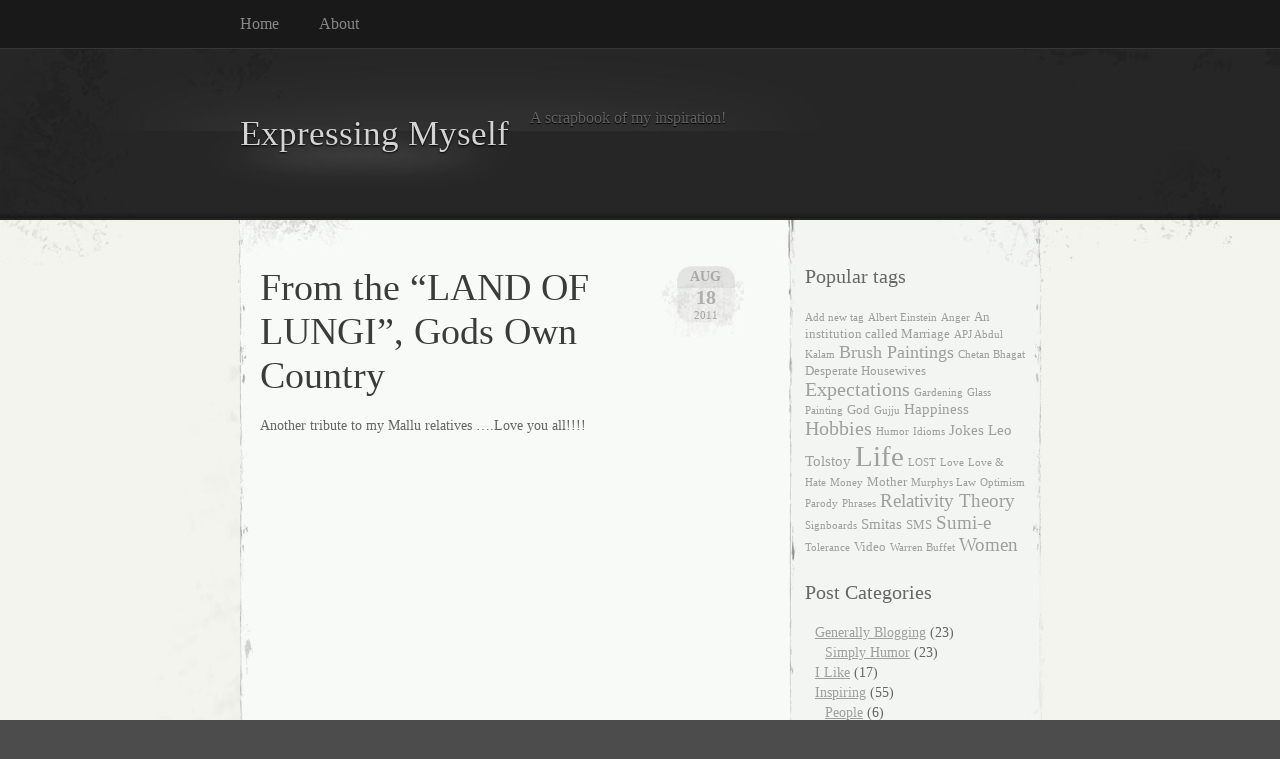

--- FILE ---
content_type: text/html; charset=UTF-8
request_url: https://nikhil.kunder.in/blogs/category/generally_blogging/
body_size: 14110
content:
<!DOCTYPE html PUBLIC "-//W3C//DTD XHTML 1.0 Transitional//EN" "http://www.w3.org/TR/xhtml1/DTD/xhtml1-transitional.dtd">
<html xmlns="http://www.w3.org/1999/xhtml" lang="en-US">

<head profile="http://gmpg.org/xfn/11">
<meta http-equiv="Content-Type" content="text/html; charset=UTF-8" />

<title>
										Archive Generally Blogging | Expressing Myself				</title>

<link rel="stylesheet" href="https://nikhil.kunder.in/blogs/wp-content/themes/elegant-grunge/style.css" type="text/css" media="screen" />
<!--[if IE]>
<link rel="stylesheet" type="text/css" href="https://nikhil.kunder.in/blogs/wp-content/themes/elegant-grunge/ie.css" />
<style type="text/css">
#footer #subscribe a {
	background:none;
	filter:progid:DXImageTransform.Microsoft.AlphaImageLoader(src='https://nikhil.kunder.in/blogs/wp-content/themes/elegant-grunge/images/rss.png');
}
</style>
<![endif]-->

<link rel="alternate" type="application/rss+xml" title="Expressing Myself RSS Feed" href="https://nikhil.kunder.in/blogs/feed/" />
<link rel="pingback" href="https://nikhil.kunder.in/blogs/xmlrpc.php" />



<meta name='robots' content='max-image-preview:large' />
<meta name="description" content="Posts in the Generally Blogging category at Expressing Myself" />
<link rel="alternate" type="application/rss+xml" title="Expressing Myself &raquo; Generally Blogging Category Feed" href="https://nikhil.kunder.in/blogs/category/generally_blogging/feed/" />
<meta name="keywords" content="Generally Blogging, Expressing Myself" />
<meta name="robots" content="noindex,noodp,noydir" />
<script type="text/javascript">
/* <![CDATA[ */
window._wpemojiSettings = {"baseUrl":"https:\/\/s.w.org\/images\/core\/emoji\/15.0.3\/72x72\/","ext":".png","svgUrl":"https:\/\/s.w.org\/images\/core\/emoji\/15.0.3\/svg\/","svgExt":".svg","source":{"concatemoji":"https:\/\/nikhil.kunder.in\/blogs\/wp-includes\/js\/wp-emoji-release.min.js?ver=6.5.7"}};
/*! This file is auto-generated */
!function(i,n){var o,s,e;function c(e){try{var t={supportTests:e,timestamp:(new Date).valueOf()};sessionStorage.setItem(o,JSON.stringify(t))}catch(e){}}function p(e,t,n){e.clearRect(0,0,e.canvas.width,e.canvas.height),e.fillText(t,0,0);var t=new Uint32Array(e.getImageData(0,0,e.canvas.width,e.canvas.height).data),r=(e.clearRect(0,0,e.canvas.width,e.canvas.height),e.fillText(n,0,0),new Uint32Array(e.getImageData(0,0,e.canvas.width,e.canvas.height).data));return t.every(function(e,t){return e===r[t]})}function u(e,t,n){switch(t){case"flag":return n(e,"\ud83c\udff3\ufe0f\u200d\u26a7\ufe0f","\ud83c\udff3\ufe0f\u200b\u26a7\ufe0f")?!1:!n(e,"\ud83c\uddfa\ud83c\uddf3","\ud83c\uddfa\u200b\ud83c\uddf3")&&!n(e,"\ud83c\udff4\udb40\udc67\udb40\udc62\udb40\udc65\udb40\udc6e\udb40\udc67\udb40\udc7f","\ud83c\udff4\u200b\udb40\udc67\u200b\udb40\udc62\u200b\udb40\udc65\u200b\udb40\udc6e\u200b\udb40\udc67\u200b\udb40\udc7f");case"emoji":return!n(e,"\ud83d\udc26\u200d\u2b1b","\ud83d\udc26\u200b\u2b1b")}return!1}function f(e,t,n){var r="undefined"!=typeof WorkerGlobalScope&&self instanceof WorkerGlobalScope?new OffscreenCanvas(300,150):i.createElement("canvas"),a=r.getContext("2d",{willReadFrequently:!0}),o=(a.textBaseline="top",a.font="600 32px Arial",{});return e.forEach(function(e){o[e]=t(a,e,n)}),o}function t(e){var t=i.createElement("script");t.src=e,t.defer=!0,i.head.appendChild(t)}"undefined"!=typeof Promise&&(o="wpEmojiSettingsSupports",s=["flag","emoji"],n.supports={everything:!0,everythingExceptFlag:!0},e=new Promise(function(e){i.addEventListener("DOMContentLoaded",e,{once:!0})}),new Promise(function(t){var n=function(){try{var e=JSON.parse(sessionStorage.getItem(o));if("object"==typeof e&&"number"==typeof e.timestamp&&(new Date).valueOf()<e.timestamp+604800&&"object"==typeof e.supportTests)return e.supportTests}catch(e){}return null}();if(!n){if("undefined"!=typeof Worker&&"undefined"!=typeof OffscreenCanvas&&"undefined"!=typeof URL&&URL.createObjectURL&&"undefined"!=typeof Blob)try{var e="postMessage("+f.toString()+"("+[JSON.stringify(s),u.toString(),p.toString()].join(",")+"));",r=new Blob([e],{type:"text/javascript"}),a=new Worker(URL.createObjectURL(r),{name:"wpTestEmojiSupports"});return void(a.onmessage=function(e){c(n=e.data),a.terminate(),t(n)})}catch(e){}c(n=f(s,u,p))}t(n)}).then(function(e){for(var t in e)n.supports[t]=e[t],n.supports.everything=n.supports.everything&&n.supports[t],"flag"!==t&&(n.supports.everythingExceptFlag=n.supports.everythingExceptFlag&&n.supports[t]);n.supports.everythingExceptFlag=n.supports.everythingExceptFlag&&!n.supports.flag,n.DOMReady=!1,n.readyCallback=function(){n.DOMReady=!0}}).then(function(){return e}).then(function(){var e;n.supports.everything||(n.readyCallback(),(e=n.source||{}).concatemoji?t(e.concatemoji):e.wpemoji&&e.twemoji&&(t(e.twemoji),t(e.wpemoji)))}))}((window,document),window._wpemojiSettings);
/* ]]> */
</script>
<style id='wp-emoji-styles-inline-css' type='text/css'>

	img.wp-smiley, img.emoji {
		display: inline !important;
		border: none !important;
		box-shadow: none !important;
		height: 1em !important;
		width: 1em !important;
		margin: 0 0.07em !important;
		vertical-align: -0.1em !important;
		background: none !important;
		padding: 0 !important;
	}
</style>
<link rel='stylesheet' id='wp-block-library-css' href='https://nikhil.kunder.in/blogs/wp-includes/css/dist/block-library/style.min.css?ver=6.5.7' type='text/css' media='all' />
<style id='classic-theme-styles-inline-css' type='text/css'>
/*! This file is auto-generated */
.wp-block-button__link{color:#fff;background-color:#32373c;border-radius:9999px;box-shadow:none;text-decoration:none;padding:calc(.667em + 2px) calc(1.333em + 2px);font-size:1.125em}.wp-block-file__button{background:#32373c;color:#fff;text-decoration:none}
</style>
<style id='global-styles-inline-css' type='text/css'>
body{--wp--preset--color--black: #000000;--wp--preset--color--cyan-bluish-gray: #abb8c3;--wp--preset--color--white: #ffffff;--wp--preset--color--pale-pink: #f78da7;--wp--preset--color--vivid-red: #cf2e2e;--wp--preset--color--luminous-vivid-orange: #ff6900;--wp--preset--color--luminous-vivid-amber: #fcb900;--wp--preset--color--light-green-cyan: #7bdcb5;--wp--preset--color--vivid-green-cyan: #00d084;--wp--preset--color--pale-cyan-blue: #8ed1fc;--wp--preset--color--vivid-cyan-blue: #0693e3;--wp--preset--color--vivid-purple: #9b51e0;--wp--preset--gradient--vivid-cyan-blue-to-vivid-purple: linear-gradient(135deg,rgba(6,147,227,1) 0%,rgb(155,81,224) 100%);--wp--preset--gradient--light-green-cyan-to-vivid-green-cyan: linear-gradient(135deg,rgb(122,220,180) 0%,rgb(0,208,130) 100%);--wp--preset--gradient--luminous-vivid-amber-to-luminous-vivid-orange: linear-gradient(135deg,rgba(252,185,0,1) 0%,rgba(255,105,0,1) 100%);--wp--preset--gradient--luminous-vivid-orange-to-vivid-red: linear-gradient(135deg,rgba(255,105,0,1) 0%,rgb(207,46,46) 100%);--wp--preset--gradient--very-light-gray-to-cyan-bluish-gray: linear-gradient(135deg,rgb(238,238,238) 0%,rgb(169,184,195) 100%);--wp--preset--gradient--cool-to-warm-spectrum: linear-gradient(135deg,rgb(74,234,220) 0%,rgb(151,120,209) 20%,rgb(207,42,186) 40%,rgb(238,44,130) 60%,rgb(251,105,98) 80%,rgb(254,248,76) 100%);--wp--preset--gradient--blush-light-purple: linear-gradient(135deg,rgb(255,206,236) 0%,rgb(152,150,240) 100%);--wp--preset--gradient--blush-bordeaux: linear-gradient(135deg,rgb(254,205,165) 0%,rgb(254,45,45) 50%,rgb(107,0,62) 100%);--wp--preset--gradient--luminous-dusk: linear-gradient(135deg,rgb(255,203,112) 0%,rgb(199,81,192) 50%,rgb(65,88,208) 100%);--wp--preset--gradient--pale-ocean: linear-gradient(135deg,rgb(255,245,203) 0%,rgb(182,227,212) 50%,rgb(51,167,181) 100%);--wp--preset--gradient--electric-grass: linear-gradient(135deg,rgb(202,248,128) 0%,rgb(113,206,126) 100%);--wp--preset--gradient--midnight: linear-gradient(135deg,rgb(2,3,129) 0%,rgb(40,116,252) 100%);--wp--preset--font-size--small: 13px;--wp--preset--font-size--medium: 20px;--wp--preset--font-size--large: 36px;--wp--preset--font-size--x-large: 42px;--wp--preset--spacing--20: 0.44rem;--wp--preset--spacing--30: 0.67rem;--wp--preset--spacing--40: 1rem;--wp--preset--spacing--50: 1.5rem;--wp--preset--spacing--60: 2.25rem;--wp--preset--spacing--70: 3.38rem;--wp--preset--spacing--80: 5.06rem;--wp--preset--shadow--natural: 6px 6px 9px rgba(0, 0, 0, 0.2);--wp--preset--shadow--deep: 12px 12px 50px rgba(0, 0, 0, 0.4);--wp--preset--shadow--sharp: 6px 6px 0px rgba(0, 0, 0, 0.2);--wp--preset--shadow--outlined: 6px 6px 0px -3px rgba(255, 255, 255, 1), 6px 6px rgba(0, 0, 0, 1);--wp--preset--shadow--crisp: 6px 6px 0px rgba(0, 0, 0, 1);}:where(.is-layout-flex){gap: 0.5em;}:where(.is-layout-grid){gap: 0.5em;}body .is-layout-flex{display: flex;}body .is-layout-flex{flex-wrap: wrap;align-items: center;}body .is-layout-flex > *{margin: 0;}body .is-layout-grid{display: grid;}body .is-layout-grid > *{margin: 0;}:where(.wp-block-columns.is-layout-flex){gap: 2em;}:where(.wp-block-columns.is-layout-grid){gap: 2em;}:where(.wp-block-post-template.is-layout-flex){gap: 1.25em;}:where(.wp-block-post-template.is-layout-grid){gap: 1.25em;}.has-black-color{color: var(--wp--preset--color--black) !important;}.has-cyan-bluish-gray-color{color: var(--wp--preset--color--cyan-bluish-gray) !important;}.has-white-color{color: var(--wp--preset--color--white) !important;}.has-pale-pink-color{color: var(--wp--preset--color--pale-pink) !important;}.has-vivid-red-color{color: var(--wp--preset--color--vivid-red) !important;}.has-luminous-vivid-orange-color{color: var(--wp--preset--color--luminous-vivid-orange) !important;}.has-luminous-vivid-amber-color{color: var(--wp--preset--color--luminous-vivid-amber) !important;}.has-light-green-cyan-color{color: var(--wp--preset--color--light-green-cyan) !important;}.has-vivid-green-cyan-color{color: var(--wp--preset--color--vivid-green-cyan) !important;}.has-pale-cyan-blue-color{color: var(--wp--preset--color--pale-cyan-blue) !important;}.has-vivid-cyan-blue-color{color: var(--wp--preset--color--vivid-cyan-blue) !important;}.has-vivid-purple-color{color: var(--wp--preset--color--vivid-purple) !important;}.has-black-background-color{background-color: var(--wp--preset--color--black) !important;}.has-cyan-bluish-gray-background-color{background-color: var(--wp--preset--color--cyan-bluish-gray) !important;}.has-white-background-color{background-color: var(--wp--preset--color--white) !important;}.has-pale-pink-background-color{background-color: var(--wp--preset--color--pale-pink) !important;}.has-vivid-red-background-color{background-color: var(--wp--preset--color--vivid-red) !important;}.has-luminous-vivid-orange-background-color{background-color: var(--wp--preset--color--luminous-vivid-orange) !important;}.has-luminous-vivid-amber-background-color{background-color: var(--wp--preset--color--luminous-vivid-amber) !important;}.has-light-green-cyan-background-color{background-color: var(--wp--preset--color--light-green-cyan) !important;}.has-vivid-green-cyan-background-color{background-color: var(--wp--preset--color--vivid-green-cyan) !important;}.has-pale-cyan-blue-background-color{background-color: var(--wp--preset--color--pale-cyan-blue) !important;}.has-vivid-cyan-blue-background-color{background-color: var(--wp--preset--color--vivid-cyan-blue) !important;}.has-vivid-purple-background-color{background-color: var(--wp--preset--color--vivid-purple) !important;}.has-black-border-color{border-color: var(--wp--preset--color--black) !important;}.has-cyan-bluish-gray-border-color{border-color: var(--wp--preset--color--cyan-bluish-gray) !important;}.has-white-border-color{border-color: var(--wp--preset--color--white) !important;}.has-pale-pink-border-color{border-color: var(--wp--preset--color--pale-pink) !important;}.has-vivid-red-border-color{border-color: var(--wp--preset--color--vivid-red) !important;}.has-luminous-vivid-orange-border-color{border-color: var(--wp--preset--color--luminous-vivid-orange) !important;}.has-luminous-vivid-amber-border-color{border-color: var(--wp--preset--color--luminous-vivid-amber) !important;}.has-light-green-cyan-border-color{border-color: var(--wp--preset--color--light-green-cyan) !important;}.has-vivid-green-cyan-border-color{border-color: var(--wp--preset--color--vivid-green-cyan) !important;}.has-pale-cyan-blue-border-color{border-color: var(--wp--preset--color--pale-cyan-blue) !important;}.has-vivid-cyan-blue-border-color{border-color: var(--wp--preset--color--vivid-cyan-blue) !important;}.has-vivid-purple-border-color{border-color: var(--wp--preset--color--vivid-purple) !important;}.has-vivid-cyan-blue-to-vivid-purple-gradient-background{background: var(--wp--preset--gradient--vivid-cyan-blue-to-vivid-purple) !important;}.has-light-green-cyan-to-vivid-green-cyan-gradient-background{background: var(--wp--preset--gradient--light-green-cyan-to-vivid-green-cyan) !important;}.has-luminous-vivid-amber-to-luminous-vivid-orange-gradient-background{background: var(--wp--preset--gradient--luminous-vivid-amber-to-luminous-vivid-orange) !important;}.has-luminous-vivid-orange-to-vivid-red-gradient-background{background: var(--wp--preset--gradient--luminous-vivid-orange-to-vivid-red) !important;}.has-very-light-gray-to-cyan-bluish-gray-gradient-background{background: var(--wp--preset--gradient--very-light-gray-to-cyan-bluish-gray) !important;}.has-cool-to-warm-spectrum-gradient-background{background: var(--wp--preset--gradient--cool-to-warm-spectrum) !important;}.has-blush-light-purple-gradient-background{background: var(--wp--preset--gradient--blush-light-purple) !important;}.has-blush-bordeaux-gradient-background{background: var(--wp--preset--gradient--blush-bordeaux) !important;}.has-luminous-dusk-gradient-background{background: var(--wp--preset--gradient--luminous-dusk) !important;}.has-pale-ocean-gradient-background{background: var(--wp--preset--gradient--pale-ocean) !important;}.has-electric-grass-gradient-background{background: var(--wp--preset--gradient--electric-grass) !important;}.has-midnight-gradient-background{background: var(--wp--preset--gradient--midnight) !important;}.has-small-font-size{font-size: var(--wp--preset--font-size--small) !important;}.has-medium-font-size{font-size: var(--wp--preset--font-size--medium) !important;}.has-large-font-size{font-size: var(--wp--preset--font-size--large) !important;}.has-x-large-font-size{font-size: var(--wp--preset--font-size--x-large) !important;}
.wp-block-navigation a:where(:not(.wp-element-button)){color: inherit;}
:where(.wp-block-post-template.is-layout-flex){gap: 1.25em;}:where(.wp-block-post-template.is-layout-grid){gap: 1.25em;}
:where(.wp-block-columns.is-layout-flex){gap: 2em;}:where(.wp-block-columns.is-layout-grid){gap: 2em;}
.wp-block-pullquote{font-size: 1.5em;line-height: 1.6;}
</style>
<link rel="https://api.w.org/" href="https://nikhil.kunder.in/blogs/wp-json/" /><link rel="alternate" type="application/json" href="https://nikhil.kunder.in/blogs/wp-json/wp/v2/categories/3" /><link rel="EditURI" type="application/rsd+xml" title="RSD" href="https://nikhil.kunder.in/blogs/xmlrpc.php?rsd" />
<meta name="generator" content="WordPress 6.5.7" />

</head>


<body >

<div id="page">

<div id="menu">
	<ul>
		<li class="page_item "><a href="https://nikhil.kunder.in/blogs">Home</a></li>
		<li class="page_item page-item-2"><a href="https://nikhil.kunder.in/blogs/about/">About</a></li>
	</ul>
	<div class="clear"></div>
</div>

<div id="header-wrap">
<div id="header">
	<div>
		<h1><a href="https://nikhil.kunder.in/blogs">Expressing Myself</a></h1>
		<span id="blog-description">A scrapbook of my inspiration!</span>
	</div>
</div>
</div>

<!-- end header --><div id="content-container">

<div id="content">

	<div id="body">

	
		
			<div class="post" id="post-550">
				
				<div class="date">
					<span class="month">Aug</span>
					<span class="day">18</span>
					<span class="year">2011</span>
				</div>
				
				<h2><a href="https://nikhil.kunder.in/blogs/2011/08/18/from-the-land-of-lungi-gods-own-country/" rel="bookmark" title="Permanent Link to From the &#8220;LAND OF LUNGI&#8221;, Gods Own Country">From the &#8220;LAND OF LUNGI&#8221;, Gods Own Country</a></h2>

								
				<!-- <div class="info">by Nikhil</div> -->

				<div class="entry">
					<p>Another tribute to my Mallu relatives &#8230;.Love you all!!!!</p>
<p><object width="520" height="300" classid="clsid:d27cdb6e-ae6d-11cf-96b8-444553540000" codebase="http://download.macromedia.com/pub/shockwave/cabs/flash/swflash.cab#version=6,0,40,0"><param name="allowFullScreen" value="true" /><param name="allowscriptaccess" value="always" /><param name="wmode" value="transparent" /><param name="src" value="http://www.youtube.com/v/Qo4m-RzO6KI?version=3&amp;hl=en_US" /><param name="allowfullscreen" value="true" /><embed width="520" height="300" type="application/x-shockwave-flash" src="http://www.youtube.com/v/Qo4m-RzO6KI?version=3&amp;hl=en_US" allowFullScreen="true" allowscriptaccess="always" wmode="transparent" allowfullscreen="true" /></object></p>
<p>Travelling in a snow white amby<br />
With my driver &amp; his name was thampi<br />
Said he was a recent gulf retunee<br />
Gave me a soda of brandy<br />
Welcome to the land of lungi<br />
Everybody here calls it God&#8217;s own country<br />
Appam stew &amp; meen curry<br />
You better taste I know you like it simply<br />
Got stuck in a jam in delhi<br />
i was sad bcoz I no malum hindi<br />
The cars on the road are so crazy I turn to police said sirjii.. &amp; i come from the land of lungi<br />
Goes well with a khadi sanjee<br />
Everybody here drive like monkey..<br />
Road is good but traffic here, Excuse me!!! Mammookaaaa&#8230; mamookaaa&#8230; mamookaaaa Met a man in a bar in dubai Thick mustahe having beef curry Said his T shirt was lacoste Big gold chain &amp; misthubushi He come from the land of lungi<br />
Everybody here calls it God&#8217;s own country<br />
Double stitch and call it kailli..<br />
Wear it white with starch call it dothi I come from the land of lungi<br />
Women sweet men are very hairy<br />
Lift the cloth show off your one good knee You become very very sexy<br />
Welcome to the land of lungi<br />
Kappa beef fish molee Weather is hot &amp; food is spicy<br />
Better taste i know you like it simply</p>
<p><strong>Land of Lungi official music video:</strong><br />
starring Colin &#8216;Krishna&#8217;, Jamie, Martin, Benjamin Chacko, Julieta , Dominique, Chiara, Antara Chacko, Xan Chacko and Yohan Chacko with guest appearances by Sanil, Bhuvaneshan, Narayanan and Chacko<br />
Shot completely at Mankotta Island, Kerala</p>
				</div>

				<div class="clear"></div>

				<p class="metadata">
					<a href="https://nikhil.kunder.in/blogs/2011/08/18/from-the-land-of-lungi-gods-own-country/#respond">no comments</a>					&nbsp;&nbsp;|&nbsp;&nbsp;tags: <a href="https://nikhil.kunder.in/blogs/tag/video/" rel="tag">Video</a>										 | posted in <a href="https://nikhil.kunder.in/blogs/category/generally_blogging/simply-humor/" rel="category tag">Simply Humor</a>														</p>
				
			</div>
			
			<div class="hr"><hr /></div>

		
			<div class="post" id="post-535">
				
				<div class="date">
					<span class="month">Oct</span>
					<span class="day">11</span>
					<span class="year">2010</span>
				</div>
				
				<h2><a href="https://nikhil.kunder.in/blogs/2010/10/11/how-to-start-a-fight/" rel="bookmark" title="Permanent Link to How to start a fight?">How to start a fight?</a></h2>

								
				<!-- <div class="info">by Nikhil</div> -->

				<div class="entry">
					<p>One year, I decided to buy my mother-in-law a cemetery<br />
plot as a Christmas gift&#8230; The next year, I didn&#8217;t buy her a gift.<br />
When she asked me why, I replied, &#8220;Well, you still haven&#8217;t used<br />
the gift I bought you last year!&#8221;<br />
And that&#8217;s how the fight started&#8230;..</p>
<p>________________________________<br />
My wife and I were watching Who Wants To Be A Millionaire<br />
while we were in bed. I turned to her and said, &#8216;Do you want<br />
to have Sex?&#8217; &#8216;No,&#8217; she answered. I then said, &#8216;Is that your<br />
final answer?&#8217;<br />
She didn&#8217;t even look at me this time, simply saying, &#8216;Yes..&#8217;<br />
So I said, &#8220;Then I&#8217;d like to phone a friend.&#8221;<br />
And that&#8217;s when the fight started&#8230;<br />
________________________________</p>
<p>I took my wife to a restaurant.The waiter, for some reason,<br />
took my order first. &#8220;I&#8217;ll have the rump steak, rare, please.&#8221;<br />
He said, &#8220;Aren&#8217;t you worried about the mad cow?&#8221;<br />
&#8220;Nah, she can order for herself.&#8221;<br />
And that&#8217;s when the fight started&#8230;..<br />
________________________________</p>
<p>My wife and I were sitting at a table at her high school reunion,<br />
and she kept staring at a drunken man swigging his drink as he<br />
sat alone at a nearby table.<br />
I asked her, &#8220;Do you know him?&#8221;<br />
&#8220;Yes&#8221;, she sighed, &#8220;He&#8217;s my old boyfriend&#8230;. I understand he took<br />
to drinking right after we split up those many years ago and I hear<br />
he hasn&#8217;t been sober since.&#8221;<br />
&#8220;My God!&#8221; I said, &#8220;Who would think a person could go on celebrating<br />
that long?&#8221;<br />
And then the fight started&#8230;<br />
________________________________</p>
<p>When our lawn mower broke and wouldn&#8217;t run, my wife kept hinting to me<br />
that I should get it fixed. But, somehow I always had something else to take<br />
care of first, the shed, the boat, making beer. It was always something more<br />
important to me. Finally she thought of a clever way to make her point.<br />
When I arrived home one day, I found her seated in the tall grass, busily<br />
snipping away with a tiny pair of sewing scissors. I watched silently for<br />
a short time and then went into the house.. I was gone only a minute and<br />
when I came out again I handed her a toothbrush. I said,<br />
&#8220;When you finish cutting the grass, you might as well sweep the driveway.&#8221;<br />
The doctors say I will walk again, but I will always have a limp.<br />
_______________________________</p>
<p>My wife sat down next to me as I was flipping channels. She asked,<br />
&#8220;What&#8217;s on TV?&#8221; I said, &#8220;Dust.&#8221;<br />
And then the fight started&#8230;<br />
________________________________ </p>
<p>Saturday morning I got up early, quietly dressed, made my lunch and<br />
slipped quietly into the garage. I hooked up the boat up to the van and<br />
proceeded to back out into a torrential downpour. The wind was blowing<br />
50 mph, so I pulled back into the garage, turned on the radio and then<br />
I discovered that the weather would be bad all day. I went back into the<br />
house, quietly undressed and slipped back into bed.. I cuddled up to my<br />
wife&#8217;s back, now with a different anticipation and whispered,<br />
&#8220;The weather out there is terrible.&#8221;<br />
My loving wife of 5 years replied, &#8220;And, can you believe my stupid husband<br />
is out fishing in that?&#8221;<br />
And that&#8217;s how the fight started&#8230;<br />
________________________________</p>
<p>My wife was hinting about what she wanted for our upcoming anniversary.<br />
She said, &#8220;I want something shiny that goes from 0 to 150 in about 3 seconds .&#8221;<br />
I bought her a bathroom scale.<br />
And then the fight started&#8230;&#8230;<br />
_______________________________</p>
<p>After retiring, I went to the Social Security office to apply for Social Security.<br />
The woman behind the counter asked me for my driver&#8217;s License to verify my<br />
age. I looked in my pockets and realized I had left my wallet at home. I told the<br />
woman that I was very sorry, but I would have to go home and come back later.<br />
The woman said, &#8216;Unbutton your shirt&#8217;. So I opened my shirt revealing my curly<br />
silver hair. She said, &#8216;That silver hair on your chest is proof enough for me&#8217; and<br />
she processed my Social Security application. When I got home, I excitedly told<br />
my wife about my experience at the Social Security office&#8230; She said,<br />
&#8216;You should have dropped your pants. You might have gotten disability, too.&#8217;<br />
And then the fight started&#8230;</p>
				</div>

				<div class="clear"></div>

				<p class="metadata">
					<a href="https://nikhil.kunder.in/blogs/2010/10/11/how-to-start-a-fight/#respond">no comments</a>					&nbsp;&nbsp;|&nbsp;&nbsp;tags: <a href="https://nikhil.kunder.in/blogs/tag/jokes/" rel="tag">Jokes</a>										 | posted in <a href="https://nikhil.kunder.in/blogs/category/generally_blogging/simply-humor/" rel="category tag">Simply Humor</a>														</p>
				
			</div>
			
			<div class="hr"><hr /></div>

		
			<div class="post" id="post-526">
				
				<div class="date">
					<span class="month">Jul</span>
					<span class="day">29</span>
					<span class="year">2010</span>
				</div>
				
				<h2><a href="https://nikhil.kunder.in/blogs/2010/07/29/an-interesting-genius-that-is-albert-einstein/" rel="bookmark" title="Permanent Link to An Interesting GENIUS that is  Albert Einstein">An Interesting GENIUS that is  Albert Einstein</a></h2>

								
				<!-- <div class="info">by Nikhil</div> -->

				<div class="entry">
					<p>Honored by Time magazine as the Man of the Century , Dr. Albert Einstein  life has so many interesting stories &#8230; heres a few &#8230;</p>
<ul>
<li>One day during a speaking tour, Albert Einstein&#8217;s driver, who often sat at the back of the hall during his lectures, remarked that he could probably give the lecture himself, having heard it so many times. Sure enough, at the next stop on the tour, Einstein and the driver switched places, with Einstein sitting at the back in his driver&#8217;s uniform.<br />
Having delivered a flawless lecture, the driver was asked a difficult question by a member of the audience. &#8220;Well, the answer to that question is quite simple,&#8221; he casually replied. &#8220;I bet my driver, sitting up at the back there, could answer it&#8230;&#8221;</li>
</ul>
<ul>
<li>Albert Einstein&#8217;s wife often suggested that he dress more professionally when he headed off to work. &#8220;Why should I?&#8221; he would invariably argue. &#8220;Everyone knows me there.&#8221; When the time came for Einstein to attend his first major conference, she begged him to dress up a bit. &#8220;Why should I?&#8221; said Einstein. &#8220;No one knows me there!&#8221;</li>
</ul>
<ul>
<li>Albert Einstein was often asked to explain the general theory of relativity. &#8220;Put your hand on a hot stove for a minute, and it seems like an hour,&#8221; he once declared. &#8220;Sit with a pretty girl for an hour, and it seems like a minute. That&#8217;s relativity!&#8221;</li>
</ul>
<ul>
<li>When Albert Einstein was working in Princeton university, one day he was going back home he forgot his home address. The driver of the cab did not recognise him. Einstein asked the driver if he knows Einstein&#8217;s home. The driver said &#8220;Who does not know Einstein&#8217;s address? Everyone in Princeton knows.Do you want to meet him?â€. Einstein replied &#8220;I am Einstein. I forgot my home address, can you take me there? &#8220;The driver reached him to his home and did not even collect his fare from him .
<p>Einstein was once traveling from Princeton on a train when the conductor came down the aisle, punching the tickets of every passenger. When he came to Einstein, Einstein reached in his vest pocket. He couldn&#8217;t find his ticket, so he reached in his trouser pockets. It wasn&#8217;t there, so he looked in his briefcase but couldn&#8217;t find it. Then he looked in the seat beside him. He still couldn&#8217;t find it.</p>
<p>The conductor said, &#8216;Dr. Einstein, I know who you are. We all know who you are. I&#8217;m sure you bought a ticket. Don&#8217;t worry about it.&#8217;</p>
<p>Einstein nodded appreciatively. The conductor continued down the aisle punching tickets. As he was ready to move to the next car, he turned around and saw the great physicist down on his hands and knees looking under his seat for his ticket.</p>
<p>The conductor rushed back and said, &#8216;Dr. Einstein, Dr. Einstein, don&#8217;t worry, I know who you are. No problem. You don&#8217;t need a ticket. I&#8217;m sure you bought one.&#8217;</p>
<p>Einstein looked at him and said, &#8216;Young man, I too, know who I am. What I don&#8217;t know is where I&#8217;m going.&#8221;</li>
</ul>
				</div>

				<div class="clear"></div>

				<p class="metadata">
					<a href="https://nikhil.kunder.in/blogs/2010/07/29/an-interesting-genius-that-is-albert-einstein/#respond">no comments</a>					&nbsp;&nbsp;|&nbsp;&nbsp;tags: <a href="https://nikhil.kunder.in/blogs/tag/albert-einstein/" rel="tag">Albert Einstein</a>, <a href="https://nikhil.kunder.in/blogs/tag/relativity-theory/" rel="tag">Relativity Theory</a>										 | posted in <a href="https://nikhil.kunder.in/blogs/category/inspiring/people/" rel="category tag">People</a>, <a href="https://nikhil.kunder.in/blogs/category/generally_blogging/simply-humor/" rel="category tag">Simply Humor</a>														</p>
				
			</div>
			
			<div class="hr"><hr /></div>

		
			<div class="post" id="post-515">
				
				<div class="date">
					<span class="month">May</span>
					<span class="day">14</span>
					<span class="year">2010</span>
				</div>
				
				<h2><a href="https://nikhil.kunder.in/blogs/2010/05/14/its-in-the-nature/" rel="bookmark" title="Permanent Link to Its in the Nature!">Its in the Nature!</a></h2>

								
				<!-- <div class="info">by Nikhil</div> -->

				<div class="entry">
					<h3>Nobody teaches volvanoes to errupt, Tsunamis to arise, Hurricanes to swril.</h3>
<h3>No one teaches how to choose a wife &#8230; Natural disasters just happen!!!!</h3>
				</div>

				<div class="clear"></div>

				<p class="metadata">
					<a href="https://nikhil.kunder.in/blogs/2010/05/14/its-in-the-nature/#respond">no comments</a>					&nbsp;&nbsp;|&nbsp;&nbsp;tags: <a href="https://nikhil.kunder.in/blogs/tag/an-institution-called-marriage/" rel="tag">An institution called Marriage</a>, <a href="https://nikhil.kunder.in/blogs/tag/women/" rel="tag">Women</a>										 | posted in <a href="https://nikhil.kunder.in/blogs/category/generally_blogging/simply-humor/" rel="category tag">Simply Humor</a>, <a href="https://nikhil.kunder.in/blogs/category/inspiring/thoughts-and-quotes/" rel="category tag">Thoughts &amp; Quotes</a>														</p>
				
			</div>
			
			<div class="hr"><hr /></div>

		
			<div class="post" id="post-512">
				
				<div class="date">
					<span class="month">May</span>
					<span class="day">13</span>
					<span class="year">2010</span>
				</div>
				
				<h2><a href="https://nikhil.kunder.in/blogs/2010/05/13/important-message-from-god/" rel="bookmark" title="Permanent Link to Important Message from GOD">Important Message from GOD</a></h2>

								
				<!-- <div class="info">by Nikhil</div> -->

				<div class="entry">
					<h3>&#8230; to all women , lying under somebody in the bed and screaming &#8220;Oh! My GOD, Oh! My GOD!&#8221; will not be considered as PRAYER</h3>
				</div>

				<div class="clear"></div>

				<p class="metadata">
					<a href="https://nikhil.kunder.in/blogs/2010/05/13/important-message-from-god/#respond">no comments</a>					&nbsp;&nbsp;|&nbsp;&nbsp;tags: <a href="https://nikhil.kunder.in/blogs/tag/god/" rel="tag">God</a>, <a href="https://nikhil.kunder.in/blogs/tag/women/" rel="tag">Women</a>										 | posted in <a href="https://nikhil.kunder.in/blogs/category/generally_blogging/simply-humor/" rel="category tag">Simply Humor</a>														</p>
				
			</div>
			
			<div class="hr"><hr /></div>

		
			<div class="post" id="post-479">
				
				<div class="date">
					<span class="month">Mar</span>
					<span class="day">27</span>
					<span class="year">2010</span>
				</div>
				
				<h2><a href="https://nikhil.kunder.in/blogs/2010/03/27/gujarati-funeralall-in-good-fun/" rel="bookmark" title="Permanent Link to Gujarati Funeral&#8230;.All in good humor!!!">Gujarati Funeral&#8230;.All in good humor!!!</a></h2>

								
				<!-- <div class="info">by Nikhil</div> -->

				<div class="entry">
					<p>A family in  Gujarat was puzzled when the coffin of their dead mother (Ba) arrived from  the US . It was sent<br />
by one of the daughters.</p>
<p>The dead body  was very tightly squeezed inside the coffin, with no space left in it when they opened the lid;  they found a letter on top addressed to her brothers and sisters:</p>
<blockquote><p><strong>Dear Chandrakantbhai, Arvindbhai, Smitaben and Varsha,</p>
<p>I am sending Ba&#8217;s body to you, since it was her wish that she should be cremated in the compound of our ancestral home in GUJARAT.</strong></p>
<p><strong>Sorry, I could not come along as all of my paid leave is consumed.</strong></p>
<p><strong>You will find inside the coffin, under Ba&#8217;s body, cans  of cheese, 10 packets of Tobler chocolates and 8 packets of Badam  (peanuts) please divide these among all of you.</strong></p>
<p><strong>On Ba&#8217;s feet you  will find a new pair of Reebok shoes (size 10) for Mohan. There are also 2 pairs of shoes for Radha&#8217;s and Lakshmi&#8217;s sons. Hope the sizes are correct.</strong></p>
<p><strong>Ba is wearing 6 American T-Shirts. The large size is for Mohan.</strong></p>
<p><strong>Just distribute the rest among yourselves.</strong></p>
<p><strong>The 2 new Jeans that Ba is wearing are for the  boys.</strong></p>
<p><strong>The Swiss watch that Reema wanted is on Ba&#8217;s left wrist.  Shanta masi, Ba is wearing the necklace,<br />
earrings and ring that you asked  for. Please take them off her..</strong></p>
<p><strong>The 6 white cotton socks that Ba is wearing must be divided among my nephews.</strong></p>
<p><strong>Please distribute  all these fairly.<br />
Love Smita.</strong></p>
<p><strong>PS : If anything more required let me know soon as Bapuji is also not feeling too well nowadays.</strong></p></blockquote>
				</div>

				<div class="clear"></div>

				<p class="metadata">
					<a href="https://nikhil.kunder.in/blogs/2010/03/27/gujarati-funeralall-in-good-fun/#comments">1 comment</a>					&nbsp;&nbsp;|&nbsp;&nbsp;tags: <a href="https://nikhil.kunder.in/blogs/tag/gujju/" rel="tag">Gujju</a>, <a href="https://nikhil.kunder.in/blogs/tag/humor/" rel="tag">Humor</a>										 | posted in <a href="https://nikhil.kunder.in/blogs/category/generally_blogging/simply-humor/" rel="category tag">Simply Humor</a>														</p>
				
			</div>
			
			<div class="hr"><hr /></div>

		
			<div class="post" id="post-471">
				
				<div class="date">
					<span class="month">Mar</span>
					<span class="day">24</span>
					<span class="year">2010</span>
				</div>
				
				<h2><a href="https://nikhil.kunder.in/blogs/2010/03/24/the-wedding-test/" rel="bookmark" title="Permanent Link to The Wedding Test">The Wedding Test</a></h2>

								
				<!-- <div class="info">by Nikhil</div> -->

				<div class="entry">
					<p>I was a very happy man. My wonderful girlfriend and I had been dating for over a year, and so we decided to get married.</p>
<p>There was only one little thing bothering me&#8230;.It was her beautiful younger sister.</p>
<p>My prospective sister-in-law was twenty-two, wore very tight miniskirts, and generally was bra-less.. She would regularly bend down when she was near me, and I always got more than a nice view. It had to be deliberate. Because she never did it when she was near anyone else.</p>
<p>One day her &#8216;little&#8217; sister called and asked me to come over to check the wedding invitations. She was alone when I arrived, and she whispered to me that she had feelings and desires for me that she couldn&#8217;t overcome&#8230; She told me that she wanted me just once before I got married and committed my life to her sister..<br />
Well, I was in total shock, and couldn&#8217;t say a word.<br />
She said, &#8216;I&#8217;m going upstairs to my bedroom, and if you want one last wild fling, just come up and get me..&#8217;</p>
<p>I was stunned and frozen in shock as I watched her go up the stairs. I stood there for a moment, then turned and made a beeline straight to the front door. I opened the door, and headed straight towards my car.<br />
Lord&#8230; and behold, my entire future family was standing outside, all clapping!</p>
<p>With tears in his eyes, my father-in-law hugged me and said, &#8216;We are very happy that you have passed our little test&#8230; We couldn&#8217;t ask for a better man for our daughter.<br />
Welcome to the family.&#8217;</p>
<h3>And the moral of this story is:<br />
Always keep your condoms in your car..</h3>
				</div>

				<div class="clear"></div>

				<p class="metadata">
					<a href="https://nikhil.kunder.in/blogs/2010/03/24/the-wedding-test/#respond">no comments</a>					&nbsp;&nbsp;|&nbsp;&nbsp;tags: <a href="https://nikhil.kunder.in/blogs/tag/an-institution-called-marriage/" rel="tag">An institution called Marriage</a>, <a href="https://nikhil.kunder.in/blogs/tag/jokes/" rel="tag">Jokes</a>										 | posted in <a href="https://nikhil.kunder.in/blogs/category/generally_blogging/simply-humor/" rel="category tag">Simply Humor</a>														</p>
				
			</div>
			
			<div class="hr"><hr /></div>

		
			<div class="post" id="post-464">
				
				<div class="date">
					<span class="month">Mar</span>
					<span class="day">20</span>
					<span class="year">2010</span>
				</div>
				
				<h2><a href="https://nikhil.kunder.in/blogs/2010/03/20/cartoon-of-the-year/" rel="bookmark" title="Permanent Link to Cartoon of the year!">Cartoon of the year!</a></h2>

								
				<!-- <div class="info">by Nikhil</div> -->

				<div class="entry">
					<p><span class="frame-outer  alignnone size-full wp-image-463"><span><span><span><span><img fetchpriority="high" decoding="async" class="alignnone size-full wp-image-463" title="cartoon-of-the-year" src="http://nikhil.kunder.in/blogs/wp-content/uploads/2010/03/cartoon-of-the-year.gif" alt="cartoon-of-the-year" width="330" height="288" srcset="https://nikhil.kunder.in/blogs/wp-content/uploads/2010/03/cartoon-of-the-year.gif 330w, https://nikhil.kunder.in/blogs/wp-content/uploads/2010/03/cartoon-of-the-year-300x261.gif 300w" sizes="(max-width: 330px) 100vw, 330px" /></span></span></span></span></span></p>
<p>Has to the cartoon of the year &#8230; guess what &#8230; I&#8217; m thinking, Â Ad of the year</p>
<blockquote>
<h3>&#8220;Get your Diploma in Organised Crime . Â Crash Courses offered in most cities.<br />
GOVT. Recognised. Approved by LET . Â <br />
100% Placement&#8230;.Â Guaranteed!&#8221; </h3>
</blockquote>
				</div>

				<div class="clear"></div>

				<p class="metadata">
					<a href="https://nikhil.kunder.in/blogs/2010/03/20/cartoon-of-the-year/#respond">no comments</a>															 | posted in <a href="https://nikhil.kunder.in/blogs/category/generally_blogging/simply-humor/" rel="category tag">Simply Humor</a>														</p>
				
			</div>
			
			<div class="hr"><hr /></div>

		
			<div class="post" id="post-340">
				
				<div class="date">
					<span class="month">Dec</span>
					<span class="day">31</span>
					<span class="year">2009</span>
				</div>
				
				<h2><a href="https://nikhil.kunder.in/blogs/2009/12/31/virginity-check/" rel="bookmark" title="Permanent Link to Virginity Check">Virginity Check</a></h2>

								
				<!-- <div class="info">by Nikhil</div> -->

				<div class="entry">
					<p>A young man wasÂ  planning to get married and asked his doctor how he could tell ifÂ  his bride is a virgin.</p>
<p>The doctorÂ  said, &#8216;Well, you need three things. A can of red paint, aÂ  can of blue paint and a shovel..&#8217;</p>
<p>The man wasÂ  astonished and asked, &#8216;So what do I do with these?&#8217;</p>
<p>The docÂ  replied, &#8216;Before the wedding night, you paint your one ballÂ  red and the other ball blue.Â Â  If she says, &#8216;That&#8217;s the strangest pair of balls I ever saw&#8217;, you hit her head with the shovel.&#8217;</p>
				</div>

				<div class="clear"></div>

				<p class="metadata">
					<a href="https://nikhil.kunder.in/blogs/2009/12/31/virginity-check/#respond">no comments</a>															 | posted in <a href="https://nikhil.kunder.in/blogs/category/generally_blogging/simply-humor/" rel="category tag">Simply Humor</a>														</p>
				
			</div>
			
			<div class="hr"><hr /></div>

		
			<div class="post" id="post-297">
				
				<div class="date">
					<span class="month">Nov</span>
					<span class="day">7</span>
					<span class="year">2009</span>
				</div>
				
				<h2><a href="https://nikhil.kunder.in/blogs/2009/11/07/a-tribute-to-my-malayalee-relatives/" rel="bookmark" title="Permanent Link to A Tribute to my Malayalee Relatives &#8230;">A Tribute to my Malayalee Relatives &#8230;</a></h2>

								
				<!-- <div class="info">by Nikhil</div> -->

				<div class="entry">
					<p><strong>Hotel Kerlafonia not by the eagles 🙂</strong><br />
<object width="470" height="344"><param name="wmode" value="transparent"></param><param name="movie" value="http://www.youtube.com/v/GetDLrdjnWo&#038;hl=en&#038;fs=1&#038;"></param><param name="allowFullScreen" value="true"></param><param name="allowscriptaccess" value="always"></param><embed src="http://www.youtube.com/v/GetDLrdjnWo&#038;hl=en&#038;fs=1&#038;" type="application/x-shockwave-flash" allowscriptaccess="always" allowfullscreen="true" wmode="transparent" width="470" height="344"></embed></object><br />
<br />
<strong>I AM A MALAYALEE ORIGINAL VERSION</strong><br />
<object width="470" height="344"><param name="wmode" value="transparent"><param name="movie" value="http://www.youtube.com/v/5aCShcWz5XQ&#038;hl=en&#038;fs=1&#038;"></param><param name="allowFullScreen" value="true"></param><param name="allowscriptaccess" value="always"></param><embed src="http://www.youtube.com/v/5aCShcWz5XQ&#038;hl=en&#038;fs=1&#038;" type="application/x-shockwave-flash" allowscriptaccess="always" allowfullscreen="true" width="470" height="344" wmode="transparent"></embed></object></p>
<p>
<strong>India&#8217;s ANSWER to USHER</strong><br />
<object width="470" height="344"><param name="movie" value="http://www.youtube.com/v/LrCXnrsa0TQ&#038;hl=en&#038;fs=1&#038;"></param><param name="allowFullScreen" value="true"></param><param name="allowscriptaccess" value="always"></param><embed src="http://www.youtube.com/v/LrCXnrsa0TQ&#038;hl=en&#038;fs=1&#038;" type="application/x-shockwave-flash" allowscriptaccess="always" allowfullscreen="true" width="470" height="344" wmode="transparent"></embed></object></p>
				</div>

				<div class="clear"></div>

				<p class="metadata">
					<a href="https://nikhil.kunder.in/blogs/2009/11/07/a-tribute-to-my-malayalee-relatives/#respond">no comments</a>					&nbsp;&nbsp;|&nbsp;&nbsp;tags: <a href="https://nikhil.kunder.in/blogs/tag/parody/" rel="tag">Parody</a>										 | posted in <a href="https://nikhil.kunder.in/blogs/category/generally_blogging/simply-humor/" rel="category tag">Simply Humor</a>														</p>
				
			</div>
			
			<div class="hr"><hr /></div>

		
		<div class="navigation">
			<div class="next"><a href="https://nikhil.kunder.in/blogs/category/generally_blogging/page/2/" >&laquo; Older Entries</a></div>
			<div class="previous"></div>
		</div>

	
	</div>

	<div id="sidebar" class="sidebar">
	<ul>
		<li id="tag_cloud-3" class="widget widget_tag_cloud"><h2 class="widgettitle">Popular tags</h2><div class="tagcloud"><a href="https://nikhil.kunder.in/blogs/tag/add-new-tag/" class="tag-cloud-link tag-link-41 tag-link-position-1" style="font-size: 8pt;" aria-label="Add new tag (1 item)">Add new tag</a>
<a href="https://nikhil.kunder.in/blogs/tag/albert-einstein/" class="tag-cloud-link tag-link-46 tag-link-position-2" style="font-size: 8pt;" aria-label="Albert Einstein (1 item)">Albert Einstein</a>
<a href="https://nikhil.kunder.in/blogs/tag/anger/" class="tag-cloud-link tag-link-38 tag-link-position-3" style="font-size: 8pt;" aria-label="Anger (1 item)">Anger</a>
<a href="https://nikhil.kunder.in/blogs/tag/an-institution-called-marriage/" class="tag-cloud-link tag-link-53 tag-link-position-4" style="font-size: 10pt;" aria-label="An institution called Marriage (2 items)">An institution called Marriage</a>
<a href="https://nikhil.kunder.in/blogs/tag/apj-abdul-kalam/" class="tag-cloud-link tag-link-48 tag-link-position-5" style="font-size: 8pt;" aria-label="APJ Abdul Kalam (1 item)">APJ Abdul Kalam</a>
<a href="https://nikhil.kunder.in/blogs/tag/brush-paintings/" class="tag-cloud-link tag-link-33 tag-link-position-6" style="font-size: 13.333333333333pt;" aria-label="Brush Paintings (5 items)">Brush Paintings</a>
<a href="https://nikhil.kunder.in/blogs/tag/chetan-bhagat/" class="tag-cloud-link tag-link-42 tag-link-position-7" style="font-size: 8pt;" aria-label="Chetan Bhagat (1 item)">Chetan Bhagat</a>
<a href="https://nikhil.kunder.in/blogs/tag/desperate-housewives/" class="tag-cloud-link tag-link-23 tag-link-position-8" style="font-size: 10pt;" aria-label="Desperate Housewives (2 items)">Desperate Housewives</a>
<a href="https://nikhil.kunder.in/blogs/tag/expectations/" class="tag-cloud-link tag-link-36 tag-link-position-9" style="font-size: 14.666666666667pt;" aria-label="Expectations (7 items)">Expectations</a>
<a href="https://nikhil.kunder.in/blogs/tag/gardening/" class="tag-cloud-link tag-link-49 tag-link-position-10" style="font-size: 8pt;" aria-label="Gardening (1 item)">Gardening</a>
<a href="https://nikhil.kunder.in/blogs/tag/glass-painting/" class="tag-cloud-link tag-link-28 tag-link-position-11" style="font-size: 8pt;" aria-label="Glass Painting (1 item)">Glass Painting</a>
<a href="https://nikhil.kunder.in/blogs/tag/god/" class="tag-cloud-link tag-link-55 tag-link-position-12" style="font-size: 10pt;" aria-label="God (2 items)">God</a>
<a href="https://nikhil.kunder.in/blogs/tag/gujju/" class="tag-cloud-link tag-link-51 tag-link-position-13" style="font-size: 8pt;" aria-label="Gujju (1 item)">Gujju</a>
<a href="https://nikhil.kunder.in/blogs/tag/happiness/" class="tag-cloud-link tag-link-37 tag-link-position-14" style="font-size: 11.333333333333pt;" aria-label="Happiness (3 items)">Happiness</a>
<a href="https://nikhil.kunder.in/blogs/tag/hobbies/" class="tag-cloud-link tag-link-26 tag-link-position-15" style="font-size: 14.666666666667pt;" aria-label="Hobbies (7 items)">Hobbies</a>
<a href="https://nikhil.kunder.in/blogs/tag/humor/" class="tag-cloud-link tag-link-52 tag-link-position-16" style="font-size: 8pt;" aria-label="Humor (1 item)">Humor</a>
<a href="https://nikhil.kunder.in/blogs/tag/idioms/" class="tag-cloud-link tag-link-60 tag-link-position-17" style="font-size: 8pt;" aria-label="Idioms (1 item)">Idioms</a>
<a href="https://nikhil.kunder.in/blogs/tag/jokes/" class="tag-cloud-link tag-link-24 tag-link-position-18" style="font-size: 11.333333333333pt;" aria-label="Jokes (3 items)">Jokes</a>
<a href="https://nikhil.kunder.in/blogs/tag/leo-tolstoy/" class="tag-cloud-link tag-link-18 tag-link-position-19" style="font-size: 11.333333333333pt;" aria-label="Leo Tolstoy (3 items)">Leo Tolstoy</a>
<a href="https://nikhil.kunder.in/blogs/tag/life/" class="tag-cloud-link tag-link-19 tag-link-position-20" style="font-size: 22pt;" aria-label="Life (35 items)">Life</a>
<a href="https://nikhil.kunder.in/blogs/tag/lost/" class="tag-cloud-link tag-link-45 tag-link-position-21" style="font-size: 8pt;" aria-label="LOST (1 item)">LOST</a>
<a href="https://nikhil.kunder.in/blogs/tag/love/" class="tag-cloud-link tag-link-54 tag-link-position-22" style="font-size: 8pt;" aria-label="Love (1 item)">Love</a>
<a href="https://nikhil.kunder.in/blogs/tag/love-hate/" class="tag-cloud-link tag-link-57 tag-link-position-23" style="font-size: 8pt;" aria-label="Love &amp; Hate (1 item)">Love &amp; Hate</a>
<a href="https://nikhil.kunder.in/blogs/tag/money/" class="tag-cloud-link tag-link-56 tag-link-position-24" style="font-size: 8pt;" aria-label="Money (1 item)">Money</a>
<a href="https://nikhil.kunder.in/blogs/tag/mother/" class="tag-cloud-link tag-link-35 tag-link-position-25" style="font-size: 10pt;" aria-label="Mother (2 items)">Mother</a>
<a href="https://nikhil.kunder.in/blogs/tag/murphys-law/" class="tag-cloud-link tag-link-39 tag-link-position-26" style="font-size: 8pt;" aria-label="Murphys Law (1 item)">Murphys Law</a>
<a href="https://nikhil.kunder.in/blogs/tag/optimism/" class="tag-cloud-link tag-link-44 tag-link-position-27" style="font-size: 8pt;" aria-label="Optimism (1 item)">Optimism</a>
<a href="https://nikhil.kunder.in/blogs/tag/parody/" class="tag-cloud-link tag-link-32 tag-link-position-28" style="font-size: 8pt;" aria-label="Parody (1 item)">Parody</a>
<a href="https://nikhil.kunder.in/blogs/tag/phrases/" class="tag-cloud-link tag-link-59 tag-link-position-29" style="font-size: 8pt;" aria-label="Phrases (1 item)">Phrases</a>
<a href="https://nikhil.kunder.in/blogs/tag/relativity-theory/" class="tag-cloud-link tag-link-20 tag-link-position-30" style="font-size: 14.111111111111pt;" aria-label="Relativity Theory (6 items)">Relativity Theory</a>
<a href="https://nikhil.kunder.in/blogs/tag/signboards/" class="tag-cloud-link tag-link-25 tag-link-position-31" style="font-size: 8pt;" aria-label="Signboards (1 item)">Signboards</a>
<a href="https://nikhil.kunder.in/blogs/tag/smitas/" class="tag-cloud-link tag-link-31 tag-link-position-32" style="font-size: 11.333333333333pt;" aria-label="Smitas (3 items)">Smitas</a>
<a href="https://nikhil.kunder.in/blogs/tag/sms/" class="tag-cloud-link tag-link-21 tag-link-position-33" style="font-size: 10pt;" aria-label="SMS (2 items)">SMS</a>
<a href="https://nikhil.kunder.in/blogs/tag/sumi-e/" class="tag-cloud-link tag-link-27 tag-link-position-34" style="font-size: 14.111111111111pt;" aria-label="Sumi-e (6 items)">Sumi-e</a>
<a href="https://nikhil.kunder.in/blogs/tag/tolerance/" class="tag-cloud-link tag-link-50 tag-link-position-35" style="font-size: 8pt;" aria-label="Tolerance (1 item)">Tolerance</a>
<a href="https://nikhil.kunder.in/blogs/tag/video/" class="tag-cloud-link tag-link-40 tag-link-position-36" style="font-size: 10pt;" aria-label="Video (2 items)">Video</a>
<a href="https://nikhil.kunder.in/blogs/tag/warren-buffet/" class="tag-cloud-link tag-link-47 tag-link-position-37" style="font-size: 8pt;" aria-label="Warren Buffet (1 item)">Warren Buffet</a>
<a href="https://nikhil.kunder.in/blogs/tag/women/" class="tag-cloud-link tag-link-29 tag-link-position-38" style="font-size: 14.111111111111pt;" aria-label="Women (6 items)">Women</a></div>
</li><li id="categories-373797322" class="widget widget_categories"><h2 class="widgettitle">Post Categories</h2>
			<ul>
					<li class="cat-item cat-item-3 current-cat"><a aria-current="page" href="https://nikhil.kunder.in/blogs/category/generally_blogging/">Generally Blogging</a> (23)
<ul class='children'>
	<li class="cat-item cat-item-4"><a href="https://nikhil.kunder.in/blogs/category/generally_blogging/simply-humor/">Simply Humor</a> (23)
</li>
</ul>
</li>
	<li class="cat-item cat-item-22"><a href="https://nikhil.kunder.in/blogs/category/i-like/">I Like</a> (17)
</li>
	<li class="cat-item cat-item-12"><a href="https://nikhil.kunder.in/blogs/category/inspiring/">Inspiring</a> (55)
<ul class='children'>
	<li class="cat-item cat-item-13"><a href="https://nikhil.kunder.in/blogs/category/inspiring/people/">People</a> (6)
</li>
	<li class="cat-item cat-item-14"><a href="https://nikhil.kunder.in/blogs/category/inspiring/thoughts-and-quotes/">Thoughts &amp; Quotes</a> (50)
</li>
</ul>
</li>
	<li class="cat-item cat-item-6"><a href="https://nikhil.kunder.in/blogs/category/philosophy/">Philosophy</a> (34)
<ul class='children'>
	<li class="cat-item cat-item-7"><a href="https://nikhil.kunder.in/blogs/category/philosophy/dads-mums/">Dads &amp; Mums</a> (1)
</li>
	<li class="cat-item cat-item-9"><a href="https://nikhil.kunder.in/blogs/category/philosophy/god-and-nature/">God &amp; Nature</a> (3)
</li>
	<li class="cat-item cat-item-8"><a href="https://nikhil.kunder.in/blogs/category/philosophy/my-work-literary-or-otherwise/">My Work Literary or Otherwise</a> (31)
</li>
</ul>
</li>
	<li class="cat-item cat-item-15"><a href="https://nikhil.kunder.in/blogs/category/social/">Social</a> (7)
<ul class='children'>
	<li class="cat-item cat-item-16"><a href="https://nikhil.kunder.in/blogs/category/social/awareness/">Awareness</a> (3)
</li>
	<li class="cat-item cat-item-17"><a href="https://nikhil.kunder.in/blogs/category/social/living/">Living</a> (5)
</li>
</ul>
</li>
	<li class="cat-item cat-item-30"><a href="https://nikhil.kunder.in/blogs/category/transient-thoughts-gossip/">Transient Thoughts &amp; Gossip</a> (15)
<ul class='children'>
	<li class="cat-item cat-item-58"><a href="https://nikhil.kunder.in/blogs/category/transient-thoughts-gossip/thinking-aloud/">Thinking Aloud</a> (6)
</li>
</ul>
</li>
			</ul>

			</li><li id="archives-3" class="widget widget_archive"><h2 class="widgettitle">Archives</h2>
			<ul>
					<li><a href='https://nikhil.kunder.in/blogs/2019/10/'>October 2019</a>&nbsp;(1)</li>
	<li><a href='https://nikhil.kunder.in/blogs/2018/11/'>November 2018</a>&nbsp;(1)</li>
	<li><a href='https://nikhil.kunder.in/blogs/2018/09/'>September 2018</a>&nbsp;(1)</li>
	<li><a href='https://nikhil.kunder.in/blogs/2018/05/'>May 2018</a>&nbsp;(1)</li>
	<li><a href='https://nikhil.kunder.in/blogs/2018/02/'>February 2018</a>&nbsp;(1)</li>
	<li><a href='https://nikhil.kunder.in/blogs/2017/08/'>August 2017</a>&nbsp;(1)</li>
	<li><a href='https://nikhil.kunder.in/blogs/2017/06/'>June 2017</a>&nbsp;(1)</li>
	<li><a href='https://nikhil.kunder.in/blogs/2016/03/'>March 2016</a>&nbsp;(1)</li>
	<li><a href='https://nikhil.kunder.in/blogs/2015/02/'>February 2015</a>&nbsp;(1)</li>
	<li><a href='https://nikhil.kunder.in/blogs/2014/11/'>November 2014</a>&nbsp;(1)</li>
	<li><a href='https://nikhil.kunder.in/blogs/2013/01/'>January 2013</a>&nbsp;(1)</li>
	<li><a href='https://nikhil.kunder.in/blogs/2012/09/'>September 2012</a>&nbsp;(2)</li>
	<li><a href='https://nikhil.kunder.in/blogs/2011/08/'>August 2011</a>&nbsp;(1)</li>
	<li><a href='https://nikhil.kunder.in/blogs/2011/03/'>March 2011</a>&nbsp;(2)</li>
	<li><a href='https://nikhil.kunder.in/blogs/2010/12/'>December 2010</a>&nbsp;(1)</li>
	<li><a href='https://nikhil.kunder.in/blogs/2010/10/'>October 2010</a>&nbsp;(1)</li>
	<li><a href='https://nikhil.kunder.in/blogs/2010/09/'>September 2010</a>&nbsp;(1)</li>
	<li><a href='https://nikhil.kunder.in/blogs/2010/08/'>August 2010</a>&nbsp;(1)</li>
	<li><a href='https://nikhil.kunder.in/blogs/2010/07/'>July 2010</a>&nbsp;(2)</li>
	<li><a href='https://nikhil.kunder.in/blogs/2010/05/'>May 2010</a>&nbsp;(6)</li>
	<li><a href='https://nikhil.kunder.in/blogs/2010/04/'>April 2010</a>&nbsp;(4)</li>
	<li><a href='https://nikhil.kunder.in/blogs/2010/03/'>March 2010</a>&nbsp;(10)</li>
	<li><a href='https://nikhil.kunder.in/blogs/2010/02/'>February 2010</a>&nbsp;(8)</li>
	<li><a href='https://nikhil.kunder.in/blogs/2010/01/'>January 2010</a>&nbsp;(3)</li>
	<li><a href='https://nikhil.kunder.in/blogs/2009/12/'>December 2009</a>&nbsp;(3)</li>
	<li><a href='https://nikhil.kunder.in/blogs/2009/11/'>November 2009</a>&nbsp;(6)</li>
	<li><a href='https://nikhil.kunder.in/blogs/2009/10/'>October 2009</a>&nbsp;(3)</li>
	<li><a href='https://nikhil.kunder.in/blogs/2009/09/'>September 2009</a>&nbsp;(1)</li>
	<li><a href='https://nikhil.kunder.in/blogs/2009/08/'>August 2009</a>&nbsp;(1)</li>
	<li><a href='https://nikhil.kunder.in/blogs/2009/07/'>July 2009</a>&nbsp;(1)</li>
	<li><a href='https://nikhil.kunder.in/blogs/2009/05/'>May 2009</a>&nbsp;(6)</li>
	<li><a href='https://nikhil.kunder.in/blogs/2009/04/'>April 2009</a>&nbsp;(12)</li>
	<li><a href='https://nikhil.kunder.in/blogs/2009/03/'>March 2009</a>&nbsp;(1)</li>
	<li><a href='https://nikhil.kunder.in/blogs/2009/02/'>February 2009</a>&nbsp;(2)</li>
	<li><a href='https://nikhil.kunder.in/blogs/2009/01/'>January 2009</a>&nbsp;(3)</li>
	<li><a href='https://nikhil.kunder.in/blogs/2008/04/'>April 2008</a>&nbsp;(2)</li>
	<li><a href='https://nikhil.kunder.in/blogs/2008/03/'>March 2008</a>&nbsp;(1)</li>
	<li><a href='https://nikhil.kunder.in/blogs/2007/11/'>November 2007</a>&nbsp;(1)</li>
	<li><a href='https://nikhil.kunder.in/blogs/2007/09/'>September 2007</a>&nbsp;(4)</li>
	<li><a href='https://nikhil.kunder.in/blogs/2007/08/'>August 2007</a>&nbsp;(1)</li>
	<li><a href='https://nikhil.kunder.in/blogs/2007/04/'>April 2007</a>&nbsp;(1)</li>
	<li><a href='https://nikhil.kunder.in/blogs/2006/07/'>July 2006</a>&nbsp;(2)</li>
	<li><a href='https://nikhil.kunder.in/blogs/2006/06/'>June 2006</a>&nbsp;(2)</li>
	<li><a href='https://nikhil.kunder.in/blogs/2006/03/'>March 2006</a>&nbsp;(2)</li>
	<li><a href='https://nikhil.kunder.in/blogs/2006/02/'>February 2006</a>&nbsp;(1)</li>
	<li><a href='https://nikhil.kunder.in/blogs/2005/11/'>November 2005</a>&nbsp;(2)</li>
	<li><a href='https://nikhil.kunder.in/blogs/2005/10/'>October 2005</a>&nbsp;(2)</li>
	<li><a href='https://nikhil.kunder.in/blogs/2005/09/'>September 2005</a>&nbsp;(1)</li>
	<li><a href='https://nikhil.kunder.in/blogs/2004/04/'>April 2004</a>&nbsp;(1)</li>
	<li><a href='https://nikhil.kunder.in/blogs/209/07/'>July 209</a>&nbsp;(1)</li>
			</ul>

			</li>	</ul>
</div>

</div>
<div class="clear"></div>
</div>

</div> <!-- End page /-->

<div id="footer-wrap-outer">
<div id="footer-wrap">
	<div id="footer">
	
		<div id="subscribe">
	<a href="https://nikhil.kunder.in/blogs/feed/">Subscribe RSS</a>
	</div>
		
   
	<div class="clear"></div>
	<div class="legal">Copyright &copy; 2010 Expressing Myself</div>
	<div class="credit"><a href="http://wordpress.org" target="_blank">WordPress</a> Theme by <a href="http://michael.tyson.id.au/wordpress" target="_blank">Michael Tyson</a>.</div>
		</div>
</div>
</div>

</body>
</html>